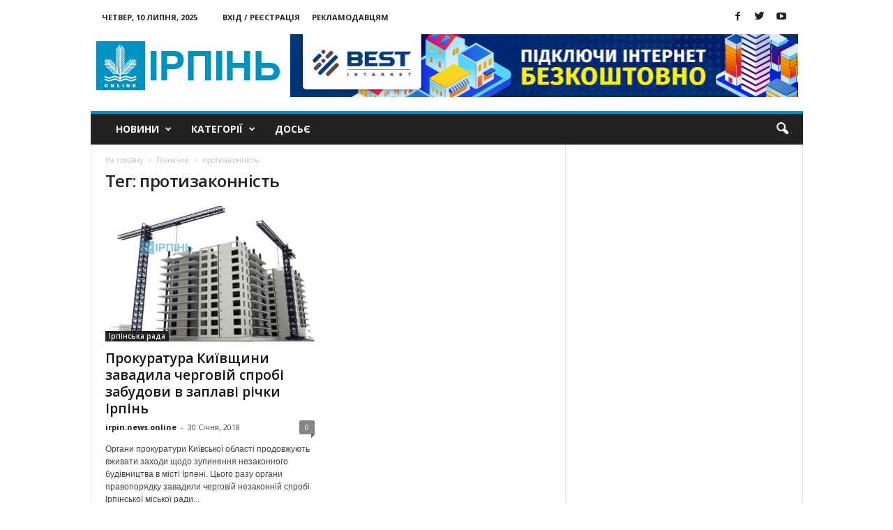

--- FILE ---
content_type: text/html; charset=UTF-8
request_url: https://www.irpin.online/tag/protyzakonnist/
body_size: 14379
content:
<!doctype html >
<!--[if IE 8]>    <html class="ie8" lang="uk"> <![endif]-->
<!--[if IE 9]>    <html class="ie9" lang="uk"> <![endif]-->
<!--[if gt IE 8]><!--> <html lang="uk"> <!--<![endif]-->
<head>
<meta property="fb:pages" content="890356357722966" />
<script async src="//pagead2.googlesyndication.com/pagead/js/adsbygoogle.js"></script>
<script>
(adsbygoogle = window.adsbygoogle || []).push({
google_ad_client: "ca-pub-4762718045443630",
enable_page_level_ads: true
});
</script>
<meta name="google-site-verification" content="1XHVAQMF0hTHjyBI_8IAMgnhSSmA64eJcfC49BVResc" />
<!-- <link media="all" href="https://www.irpin.online/wp-content/cache/autoptimize/css/autoptimize_6fe4494ef3117599e100f166ff0fe58e.css" rel="stylesheet"> -->
<link rel="stylesheet" type="text/css" href="//www.irpin.online/wp-content/cache/wpfc-minified/d2inf430/e17cp.css" media="all"/><title>Найактуальніші новини за тегом【протизаконність 】- Ірпінь Онлайн Сторінка 1</title>
<meta charset="UTF-8" />
<meta name="viewport" content="width=device-width, initial-scale=1.0">
<link rel="pingback" href="https://www.irpin.online/xmlrpc.php" />
<meta name='robots' content='max-image-preview:large' />
<link rel="icon" type="image/png" href="https://www.irpin.online/wp-content/uploads/2018/02/logo_MASTER_11.png"><link rel="apple-touch-icon-precomposed" sizes="76x76" href="https://www.irpin.online/wp-content/uploads/2016/08/003_mobile.png"/><link rel="apple-touch-icon-precomposed" sizes="120x120" href="https://www.irpin.online/wp-content/uploads/2016/08/003_mobile.png"/><link rel="apple-touch-icon-precomposed" sizes="152x152" href="https://www.irpin.online/wp-content/uploads/2016/08/003_mobile.png"/><link rel="apple-touch-icon-precomposed" sizes="114x114" href="https://www.irpin.online/wp-content/uploads/2016/08/003_mobile.png"/><link rel="apple-touch-icon-precomposed" sizes="144x144" href="https://www.irpin.online/wp-content/uploads/2016/08/003_mobile.png"/>
<!-- This site is optimized with the Yoast SEO plugin v14.3 - https://yoast.com/wordpress/plugins/seo/ -->
<meta name="description" content="Найактуальніші новини за тегом【протизаконність 】на сайті новин ⭐Ірпінь Онлайн⭐ Найцікавіші новини в Київській області. Огляд всіх новин за сьогодні в місті Ірпінь, Буча, Ворзель, Гостомель, Коцюбинське【Ірпінь Онлайн】Сторінка 1" />
<meta name="robots" content="index, follow" />
<meta name="googlebot" content="index, follow, max-snippet:-1, max-image-preview:large, max-video-preview:-1" />
<meta name="bingbot" content="index, follow, max-snippet:-1, max-image-preview:large, max-video-preview:-1" />
<link rel="canonical" href="https://www.irpin.online/tag/protyzakonnist/" />
<meta property="og:locale" content="uk_UA" />
<meta property="og:type" content="article" />
<meta property="og:title" content="Найактуальніші новини за тегом【протизаконність 】- Ірпінь Онлайн Сторінка 1" />
<meta property="og:description" content="Найактуальніші новини за тегом【протизаконність 】на сайті новин ⭐Ірпінь Онлайн⭐ Найцікавіші новини в Київській області. Огляд всіх новин за сьогодні в місті Ірпінь, Буча, Ворзель, Гостомель, Коцюбинське【Ірпінь Онлайн】Сторінка 1" />
<meta property="og:url" content="https://www.irpin.online/tag/protyzakonnist/" />
<meta property="og:site_name" content="Ірпінь онлайн" />
<meta name="twitter:card" content="summary_large_image" />
<meta name="twitter:site" content="@irpin_online" />
<script type="application/ld+json" class="yoast-schema-graph">{"@context":"https://schema.org","@graph":[{"@type":"Organization","@id":"https://www.irpin.online/#organization","name":"\u0406\u0440\u043f\u0456\u043d\u044c online","url":"https://www.irpin.online/","sameAs":["https://www.facebook.com/irpin.online/","https://twitter.com/irpin_online"],"logo":{"@type":"ImageObject","@id":"https://www.irpin.online/#logo","inLanguage":"uk","url":"https://www.irpin.online/wp-content/uploads/2018/02/001.png","width":272,"height":90,"caption":"\u0406\u0440\u043f\u0456\u043d\u044c online"},"image":{"@id":"https://www.irpin.online/#logo"}},{"@type":"WebSite","@id":"https://www.irpin.online/#website","url":"https://www.irpin.online/","name":"\u0406\u0440\u043f\u0456\u043d\u044c \u043e\u043d\u043b\u0430\u0439\u043d","description":"\u041d\u043e\u0432\u0438\u043d\u0438 \u0406\u0440\u043f\u0435\u043d\u044f","publisher":{"@id":"https://www.irpin.online/#organization"},"potentialAction":[{"@type":"SearchAction","target":"https://www.irpin.online/?s={search_term_string}","query-input":"required name=search_term_string"}],"inLanguage":"uk"},{"@type":"CollectionPage","@id":"https://www.irpin.online/tag/protyzakonnist/#webpage","url":"https://www.irpin.online/tag/protyzakonnist/","name":"\u041d\u0430\u0439\u0430\u043a\u0442\u0443\u0430\u043b\u044c\u043d\u0456\u0448\u0456 \u043d\u043e\u0432\u0438\u043d\u0438 \u0437\u0430 \u0442\u0435\u0433\u043e\u043c\u3010\u043f\u0440\u043e\u0442\u0438\u0437\u0430\u043a\u043e\u043d\u043d\u0456\u0441\u0442\u044c \u3011- \u0406\u0440\u043f\u0456\u043d\u044c \u041e\u043d\u043b\u0430\u0439\u043d \u0421\u0442\u043e\u0440\u0456\u043d\u043a\u0430 1","isPartOf":{"@id":"https://www.irpin.online/#website"},"description":"\u041d\u0430\u0439\u0430\u043a\u0442\u0443\u0430\u043b\u044c\u043d\u0456\u0448\u0456 \u043d\u043e\u0432\u0438\u043d\u0438 \u0437\u0430 \u0442\u0435\u0433\u043e\u043c\u3010\u043f\u0440\u043e\u0442\u0438\u0437\u0430\u043a\u043e\u043d\u043d\u0456\u0441\u0442\u044c \u3011\u043d\u0430 \u0441\u0430\u0439\u0442\u0456 \u043d\u043e\u0432\u0438\u043d \u2b50\u0406\u0440\u043f\u0456\u043d\u044c \u041e\u043d\u043b\u0430\u0439\u043d\u2b50 \u041d\u0430\u0439\u0446\u0456\u043a\u0430\u0432\u0456\u0448\u0456 \u043d\u043e\u0432\u0438\u043d\u0438 \u0432 \u041a\u0438\u0457\u0432\u0441\u044c\u043a\u0456\u0439 \u043e\u0431\u043b\u0430\u0441\u0442\u0456. \u041e\u0433\u043b\u044f\u0434 \u0432\u0441\u0456\u0445 \u043d\u043e\u0432\u0438\u043d \u0437\u0430 \u0441\u044c\u043e\u0433\u043e\u0434\u043d\u0456 \u0432 \u043c\u0456\u0441\u0442\u0456 \u0406\u0440\u043f\u0456\u043d\u044c, \u0411\u0443\u0447\u0430, \u0412\u043e\u0440\u0437\u0435\u043b\u044c, \u0413\u043e\u0441\u0442\u043e\u043c\u0435\u043b\u044c, \u041a\u043e\u0446\u044e\u0431\u0438\u043d\u0441\u044c\u043a\u0435\u3010\u0406\u0440\u043f\u0456\u043d\u044c \u041e\u043d\u043b\u0430\u0439\u043d\u3011\u0421\u0442\u043e\u0440\u0456\u043d\u043a\u0430 1","inLanguage":"uk"}]}</script>
<!-- / Yoast SEO plugin. -->
<link rel='dns-prefetch' href='//fonts.googleapis.com' />
<link rel="alternate" type="application/rss+xml" title="Ірпінь онлайн &raquo; стрічка" href="https://www.irpin.online/feed/" />
<link rel="alternate" type="application/rss+xml" title="Ірпінь онлайн &raquo; Канал коментарів" href="https://www.irpin.online/comments/feed/" />
<link rel="alternate" type="application/rss+xml" title="Ірпінь онлайн &raquo; протизаконність Канал теґу" href="https://www.irpin.online/tag/protyzakonnist/feed/" />
<link rel='stylesheet' id='google_font_open_sans-css'  href='https://fonts.googleapis.com/css?family=Open+Sans%3A300%2C400%2C600%2C700&#038;ver=5.7.12' type='text/css' media='all' />
<link rel='stylesheet' id='google_font_roboto_cond-css'  href='https://fonts.googleapis.com/css?family=Roboto%3A400%2C300%2C700%2C700italic%2C400italic%2C300italic&#038;ver=5.7.12' type='text/css' media='all' />
<script src='//www.irpin.online/wp-content/cache/wpfc-minified/edo8p5am/fg2l1.js' type="text/javascript"></script>
<!-- <script type='text/javascript' src='https://www.irpin.online/wp-includes/js/jquery/jquery.min.js?ver=3.5.1' id='jquery-core-js'></script> -->
<!-- <script defer type='text/javascript' src='https://www.irpin.online/wp-includes/js/jquery/jquery-migrate.min.js?ver=3.3.2' id='jquery-migrate-js'></script> -->
<link rel="https://api.w.org/" href="https://www.irpin.online/wp-json/" /><link rel="alternate" type="application/json" href="https://www.irpin.online/wp-json/wp/v2/tags/2262" /><link rel="EditURI" type="application/rsd+xml" title="RSD" href="https://www.irpin.online/xmlrpc.php?rsd" />
<link rel="wlwmanifest" type="application/wlwmanifest+xml" href="https://www.irpin.online/wp-includes/wlwmanifest.xml" /> 
<meta name="generator" content="WordPress 5.7.12" />
<!--[if lt IE 9]><script src="https://html5shim.googlecode.com/svn/trunk/html5.js"></script><![endif]-->
<meta name="generator" content="Powered by Visual Composer - drag and drop page builder for WordPress."/>
<!--[if lte IE 9]><link rel="stylesheet" type="text/css" href="https://www.irpin.online/wp-content/plugins/js_composer/assets/css/vc_lte_ie9.min.css" media="screen"><![endif]-->
<!-- JS generated by theme -->
<script defer src="[data-uri]"></script>
<!-- Google Tag Manager -->
<script defer src="[data-uri]"></script>
<!-- End Google Tag Manager --><noscript><style type="text/css"> .wpb_animate_when_almost_visible { opacity: 1; }</style></noscript>								<meta charset="UTF-8" />
<script async src="https://pagead2.googlesyndication.com/pagead/js/adsbygoogle.js"></script>
<script>
(adsbygoogle = window.adsbygoogle || []).push({
google_ad_client: "ca-pub-6086126628186601",
enable_page_level_ads: true
});
</script>
<meta name="google-site-verification" content="7lAGMnaRHiZxtJuuSvh-sYaQ_UvzMeFdJsb7TAoaGaU" />
</head>
<body class="archive tag tag-protyzakonnist tag-2262 Newsmag wpb-js-composer js-comp-ver-5.0.1 vc_responsive td-animation-stack-type0 td-full-layout" itemscope="itemscope" itemtype="https://schema.org/WebPage">
<div class="td-scroll-up"><i class="td-icon-menu-up"></i></div>
<!-- Google Tag Manager (noscript) -->
<noscript><iframe src="https://www.googletagmanager.com/ns.html?id=GTM-W237F8B"
height="0" width="0" style="display:none;visibility:hidden"></iframe></noscript>
<!-- End Google Tag Manager (noscript) -->
<div class="td-menu-background"></div>
<div id="td-mobile-nav">
<div class="td-mobile-container">
<!-- mobile menu top section -->
<div class="td-menu-socials-wrap">
<!-- socials -->
<div class="td-menu-socials">
<span class="td-social-icon-wrap">
<a target="_blank" href="https://www.facebook.com/irpin.online.news/" title="Facebook" data-wpel-link="external" rel="nofollow external noopener noreferrer">
<i class="td-icon-font td-icon-facebook"></i>
</a>
</span>
<span class="td-social-icon-wrap">
<a target="_blank" href="https://twitter.com/irpin_online" title="Twitter" data-wpel-link="external" rel="nofollow external noopener noreferrer">
<i class="td-icon-font td-icon-twitter"></i>
</a>
</span>
<span class="td-social-icon-wrap">
<a target="_blank" href="https://www.youtube.com/channel/UCnN6PLPAqdlZyeQ3fp3EEjA" title="Youtube" data-wpel-link="external" rel="nofollow external noopener noreferrer">
<i class="td-icon-font td-icon-youtube"></i>
</a>
</span>            </div>
<!-- close button -->
<div class="td-mobile-close">
<a href="#"><i class="td-icon-close-mobile"></i></a>
</div>
</div>
<!-- login section -->
<div class="td-menu-login-section">
<div class="td-guest-wrap">
<div class="td-menu-avatar"><div class="td-avatar-container"><img loading="-" decoding="async" alt='' src='https://secure.gravatar.com/avatar/?s=80&#038;d=blank&#038;r=g' srcset='https://secure.gravatar.com/avatar/?s=160&#038;d=blank&#038;r=g 2x' class='avatar avatar-80 photo avatar-default' height='80' width='80' /></div></div>
<div class="td-menu-login"><a id="login-link-mob">Увійти</a></div>
</div>
</div>
<!-- menu section -->
<div class="td-mobile-content">
<div class="menu-menyu-container"><ul id="menu-menyu" class="td-mobile-main-menu"><li id="menu-item-1946" class="menu-item menu-item-type-taxonomy menu-item-object-category menu-item-has-children menu-item-first menu-item-1946"><a href="https://www.irpin.online/category/news/" data-wpel-link="internal">Новини<i class="td-icon-menu-right td-element-after"></i></a>
<ul class="sub-menu">
<li id="menu-item-107" class="menu-item menu-item-type-taxonomy menu-item-object-category menu-item-107"><a href="https://www.irpin.online/category/news/irpin/" data-wpel-link="internal">Ірпінь</a></li>
<li id="menu-item-1251" class="menu-item menu-item-type-taxonomy menu-item-object-category menu-item-1251"><a href="https://www.irpin.online/category/news/kiev-region/" data-wpel-link="internal">Київщина</a></li>
<li id="menu-item-1253" class="menu-item menu-item-type-taxonomy menu-item-object-category menu-item-1253"><a href="https://www.irpin.online/category/news/ukraine/" data-wpel-link="internal">Україна</a></li>
</ul>
</li>
<li id="menu-item-1947" class="menu-item menu-item-type-taxonomy menu-item-object-category menu-item-has-children menu-item-1947"><a href="https://www.irpin.online/category/featured/" data-wpel-link="internal">Категорії<i class="td-icon-menu-right td-element-after"></i></a>
<ul class="sub-menu">
<li id="menu-item-104" class="menu-item menu-item-type-taxonomy menu-item-object-category menu-item-104"><a href="https://www.irpin.online/category/economica/" data-wpel-link="internal">Економіка</a></li>
<li id="menu-item-108" class="menu-item menu-item-type-taxonomy menu-item-object-category menu-item-108"><a href="https://www.irpin.online/category/osvita/" data-wpel-link="internal">Освіта</a></li>
<li id="menu-item-105" class="menu-item menu-item-type-taxonomy menu-item-object-category menu-item-105"><a href="https://www.irpin.online/category/zdorovja/" data-wpel-link="internal">Здоров&#8217;я</a></li>
<li id="menu-item-1243" class="menu-item menu-item-type-taxonomy menu-item-object-category menu-item-1243"><a href="https://www.irpin.online/category/eco/" data-wpel-link="internal">Екологія</a></li>
<li id="menu-item-1245" class="menu-item menu-item-type-taxonomy menu-item-object-category menu-item-1245"><a href="https://www.irpin.online/category/history/" data-wpel-link="internal">Історія</a></li>
<li id="menu-item-106" class="menu-item menu-item-type-taxonomy menu-item-object-category menu-item-106"><a href="https://www.irpin.online/category/kultura/" data-wpel-link="internal">Культура</a></li>
<li id="menu-item-1948" class="menu-item menu-item-type-taxonomy menu-item-object-category menu-item-1948"><a href="https://www.irpin.online/category/religion/" data-wpel-link="internal">Релігія</a></li>
<li id="menu-item-109" class="menu-item menu-item-type-taxonomy menu-item-object-category menu-item-109"><a href="https://www.irpin.online/category/sport/" data-wpel-link="internal">Спорт</a></li>
<li id="menu-item-1949" class="menu-item menu-item-type-taxonomy menu-item-object-category menu-item-1949"><a href="https://www.irpin.online/category/tech/" data-wpel-link="internal">Технології</a></li>
<li id="menu-item-1950" class="menu-item menu-item-type-taxonomy menu-item-object-category menu-item-1950"><a href="https://www.irpin.online/category/entertainment/" data-wpel-link="internal">Дозвілля</a></li>
<li id="menu-item-1252" class="menu-item menu-item-type-taxonomy menu-item-object-category menu-item-1252"><a href="https://www.irpin.online/category/crime/" data-wpel-link="internal">Кримінал</a></li>
</ul>
</li>
<li id="menu-item-19750" class="menu-item menu-item-type-taxonomy menu-item-object-category menu-item-19750"><a href="https://www.irpin.online/category/dosye/" data-wpel-link="internal">Досьє</a></li>
</ul></div>        </div>
</div>
<!-- register/login section -->
<div id="login-form-mobile" class="td-register-section">
<div id="td-login-mob" class="td-login-animation td-login-hide-mob">
<!-- close button -->
<div class="td-login-close">
<a href="#" class="td-back-button"><i class="td-icon-read-down"></i></a>
<div class="td-login-title">Увійти</div>
<!-- close button -->
<div class="td-mobile-close">
<a href="#"><i class="td-icon-close-mobile"></i></a>
</div>
</div>
<div class="td-login-form-wrap">
<div class="td-login-panel-title"><span>Ласкаво просимо!</span>Увійти до свого облікового запису</div>
<div class="td_display_err"></div>
<div class="td-login-inputs"><input class="td-login-input" type="text" name="login_email" id="login_email-mob" value="" required><label>ваше ім'я користувача</label></div>
<div class="td-login-inputs"><input class="td-login-input" type="password" name="login_pass" id="login_pass-mob" value="" required><label>ваш пароль</label></div>
<input type="button" name="login_button" id="login_button-mob" class="td-login-button" value="ВХІД">
<div class="td-login-info-text"><a href="#" id="forgot-pass-link-mob">Забули свій пароль?</a></div>
</div>
</div>
<div id="td-forgot-pass-mob" class="td-login-animation td-login-hide-mob">
<!-- close button -->
<div class="td-forgot-pass-close">
<a href="#" class="td-back-button"><i class="td-icon-read-down"></i></a>
<div class="td-login-title">Відновлення паролю</div>
</div>
<div class="td-login-form-wrap">
<div class="td-login-panel-title">Відновити пароль</div>
<div class="td_display_err"></div>
<div class="td-login-inputs"><input class="td-login-input" type="text" name="forgot_email" id="forgot_email-mob" value="" required><label>Ваш email</label></div>
<input type="button" name="forgot_button" id="forgot_button-mob" class="td-login-button" value="Надіслати Мій Пароль">
</div>
</div>
</div>
</div>    <div class="td-search-background"></div>
<div class="td-search-wrap-mob">
<div class="td-drop-down-search" aria-labelledby="td-header-search-button">
<form method="get" class="td-search-form" action="https://www.irpin.online/">
<!-- close button -->
<div class="td-search-close">
<a href="#"><i class="td-icon-close-mobile"></i></a>
</div>
<div role="search" class="td-search-input">
<span>Пошук</span>
<input id="td-header-search-mob" type="text" value="" name="s" autocomplete="off" />
</div>
</form>
<div id="td-aj-search-mob"></div>
</div>
</div>
<div id="td-outer-wrap">
<div class="td-outer-container">
<!--
Header style 1
-->
<div class="td-header-container td-header-wrap td-header-style-1">
<div class="td-header-row td-header-top-menu">
<div class="td-top-bar-container top-bar-style-1">
<div class="td-header-sp-top-menu">
<div class="td_data_time">
<div >
Четвер, 10 Липня, 2025
</div>
</div>
<ul class="top-header-menu td_ul_login"><li class="menu-item"><a class="td-login-modal-js menu-item" href="#login-form" data-effect="mpf-td-login-effect">Вхід / Реєстрація</a></li></ul><div class="menu-top-container"><ul id="menu-top" class="top-header-menu"><li id="menu-item-1225" class="menu-item menu-item-type-post_type menu-item-object-page menu-item-first td-menu-item td-normal-menu menu-item-1225"><a href="https://www.irpin.online/zamovyty-reklamu-na-sajti/" data-wpel-link="internal">Рекламодавцям</a></li>
</ul></div></div>            <div class="td-header-sp-top-widget">
<span class="td-social-icon-wrap">
<a target="_blank" href="https://www.facebook.com/irpin.online.news/" title="Facebook" data-wpel-link="external" rel="nofollow external noopener noreferrer">
<i class="td-icon-font td-icon-facebook"></i>
</a>
</span>
<span class="td-social-icon-wrap">
<a target="_blank" href="https://twitter.com/irpin_online" title="Twitter" data-wpel-link="external" rel="nofollow external noopener noreferrer">
<i class="td-icon-font td-icon-twitter"></i>
</a>
</span>
<span class="td-social-icon-wrap">
<a target="_blank" href="https://www.youtube.com/channel/UCnN6PLPAqdlZyeQ3fp3EEjA" title="Youtube" data-wpel-link="external" rel="nofollow external noopener noreferrer">
<i class="td-icon-font td-icon-youtube"></i>
</a>
</span>    </div>
</div>
<!-- LOGIN MODAL -->
<div  id="login-form" class="white-popup-block mfp-hide mfp-with-anim">
<div class="td-login-wrap">
<a href="#" class="td-back-button"><i class="td-icon-modal-back"></i></a>
<div id="td-login-div" class="td-login-form-div td-display-block">
<div class="td-login-panel-title">Увійти</div>
<div class="td-login-panel-descr">Ласкаво просимо! Увійдіть до свого облікового запису</div>
<div class="td_display_err"></div>
<div class="td-login-inputs"><input class="td-login-input" type="text" name="login_email" id="login_email" value="" required><label>ваше ім'я користувача</label></div>
<div class="td-login-inputs"><input class="td-login-input" type="password" name="login_pass" id="login_pass" value="" required><label>ваш пароль</label></div>
<input type="button" name="login_button" id="login_button" class="wpb_button btn td-login-button" value="Увійти">
<div class="td-login-info-text"><a href="#" id="forgot-pass-link">Забули свій пароль? Отримати допомогу</a></div>
</div>
<div id="td-forgot-pass-div" class="td-login-form-div td-display-none">
<div class="td-login-panel-title">Відновлення паролю</div>
<div class="td-login-panel-descr">Відновити пароль</div>
<div class="td_display_err"></div>
<div class="td-login-inputs"><input class="td-login-input" type="text" name="forgot_email" id="forgot_email" value="" required><label>Ваш email</label></div>
<input type="button" name="forgot_button" id="forgot_button" class="wpb_button btn td-login-button" value="Надіслати Мій Пароль">
<div class="td-login-info-text">Пароль буде відправлено на Вашу електронну пошту.</div>
</div>
</div>
</div>
</div>
<div class="td-header-row td-header-header">
<div class="td-header-sp-logo">
<a class="td-main-logo" href="https://www.irpin.online/" data-wpel-link="internal">
<img class="td-retina-data" data-retina="https://www.irpin.online/wp-content/uploads/2018/02/002_retina.png" src="https://www.irpin.online/wp-content/uploads/2018/02/001.png" alt="Ірпінь онлайн" title="Ірпінь онлайн"/>
<span class="td-visual-hidden">Ірпінь онлайн</span>
</a>
</div>
<div class="td-header-sp-rec">
<div class="td-header-ad-wrap  td-ad-m td-ad-tp td-ad-p">
<div class="td-a-rec td-a-rec-id-header  "><a href="https://best.net.ua/" rel="”follow”" target="_blank" data-wpel-link="exclude"><img class="ngg-singlepic ngg-none aligncenter" src="/wp-content/uploads/2020/11/banner_io-top.jpg" alt="" width="100%" /></a></div>
</div>        </div>
</div>
<div class="td-header-menu-wrap">
<div class="td-header-row td-header-border td-header-main-menu">
<div id="td-header-menu" role="navigation">
<div id="td-top-mobile-toggle"><a href="#"><i class="td-icon-font td-icon-mobile"></i></a></div>
<div class="td-main-menu-logo td-logo-in-header">
<a class="td-mobile-logo td-sticky-mobile" href="https://www.irpin.online/" data-wpel-link="internal">
<img class="td-retina-data" data-retina="https://www.irpin.online/wp-content/uploads/2018/02/005_mobile_white.png" src="https://www.irpin.online/wp-content/uploads/2018/02/005_mobile_white.png" alt="Ірпінь онлайн" title="Ірпінь онлайн"/>
</a>
<a class="td-header-logo td-sticky-mobile" href="https://www.irpin.online/" data-wpel-link="internal">
<img class="td-retina-data" data-retina="https://www.irpin.online/wp-content/uploads/2018/02/002_retina.png" src="https://www.irpin.online/wp-content/uploads/2018/02/001.png" alt="Ірпінь онлайн" title="Ірпінь онлайн"/>
</a>
</div>
<div class="menu-menyu-container"><ul id="menu-menyu-1" class="sf-menu"><li class="menu-item menu-item-type-taxonomy menu-item-object-category menu-item-has-children menu-item-first td-menu-item td-normal-menu menu-item-1946"><a href="https://www.irpin.online/category/news/" data-wpel-link="internal">Новини</a>
<ul class="sub-menu">
<li class="menu-item menu-item-type-taxonomy menu-item-object-category td-menu-item td-normal-menu menu-item-107"><a href="https://www.irpin.online/category/news/irpin/" data-wpel-link="internal">Ірпінь</a></li>
<li class="menu-item menu-item-type-taxonomy menu-item-object-category td-menu-item td-normal-menu menu-item-1251"><a href="https://www.irpin.online/category/news/kiev-region/" data-wpel-link="internal">Київщина</a></li>
<li class="menu-item menu-item-type-taxonomy menu-item-object-category td-menu-item td-normal-menu menu-item-1253"><a href="https://www.irpin.online/category/news/ukraine/" data-wpel-link="internal">Україна</a></li>
</ul>
</li>
<li class="menu-item menu-item-type-taxonomy menu-item-object-category menu-item-has-children td-menu-item td-normal-menu menu-item-1947"><a href="https://www.irpin.online/category/featured/" data-wpel-link="internal">Категорії</a>
<ul class="sub-menu">
<li class="menu-item menu-item-type-taxonomy menu-item-object-category td-menu-item td-normal-menu menu-item-104"><a href="https://www.irpin.online/category/economica/" data-wpel-link="internal">Економіка</a></li>
<li class="menu-item menu-item-type-taxonomy menu-item-object-category td-menu-item td-normal-menu menu-item-108"><a href="https://www.irpin.online/category/osvita/" data-wpel-link="internal">Освіта</a></li>
<li class="menu-item menu-item-type-taxonomy menu-item-object-category td-menu-item td-normal-menu menu-item-105"><a href="https://www.irpin.online/category/zdorovja/" data-wpel-link="internal">Здоров&#8217;я</a></li>
<li class="menu-item menu-item-type-taxonomy menu-item-object-category td-menu-item td-normal-menu menu-item-1243"><a href="https://www.irpin.online/category/eco/" data-wpel-link="internal">Екологія</a></li>
<li class="menu-item menu-item-type-taxonomy menu-item-object-category td-menu-item td-normal-menu menu-item-1245"><a href="https://www.irpin.online/category/history/" data-wpel-link="internal">Історія</a></li>
<li class="menu-item menu-item-type-taxonomy menu-item-object-category td-menu-item td-normal-menu menu-item-106"><a href="https://www.irpin.online/category/kultura/" data-wpel-link="internal">Культура</a></li>
<li class="menu-item menu-item-type-taxonomy menu-item-object-category td-menu-item td-normal-menu menu-item-1948"><a href="https://www.irpin.online/category/religion/" data-wpel-link="internal">Релігія</a></li>
<li class="menu-item menu-item-type-taxonomy menu-item-object-category td-menu-item td-normal-menu menu-item-109"><a href="https://www.irpin.online/category/sport/" data-wpel-link="internal">Спорт</a></li>
<li class="menu-item menu-item-type-taxonomy menu-item-object-category td-menu-item td-normal-menu menu-item-1949"><a href="https://www.irpin.online/category/tech/" data-wpel-link="internal">Технології</a></li>
<li class="menu-item menu-item-type-taxonomy menu-item-object-category td-menu-item td-normal-menu menu-item-1950"><a href="https://www.irpin.online/category/entertainment/" data-wpel-link="internal">Дозвілля</a></li>
<li class="menu-item menu-item-type-taxonomy menu-item-object-category td-menu-item td-normal-menu menu-item-1252"><a href="https://www.irpin.online/category/crime/" data-wpel-link="internal">Кримінал</a></li>
</ul>
</li>
<li class="menu-item menu-item-type-taxonomy menu-item-object-category td-menu-item td-normal-menu menu-item-19750"><a href="https://www.irpin.online/category/dosye/" data-wpel-link="internal">Досьє</a></li>
</ul></div></div>
<div class="td-search-wrapper">
<div id="td-top-search">
<!-- Search -->
<div class="header-search-wrap">
<div class="dropdown header-search">
<a id="td-header-search-button" href="#" role="button" class="dropdown-toggle " data-toggle="dropdown"><i class="td-icon-search"></i></a>
<a id="td-header-search-button-mob" href="#" role="button" class="dropdown-toggle " data-toggle="dropdown"><i class="td-icon-search"></i></a>
</div>
</div>
</div>
</div>
<div class="header-search-wrap">
<div class="dropdown header-search">
<div class="td-drop-down-search" aria-labelledby="td-header-search-button">
<form method="get" class="td-search-form" action="https://www.irpin.online/">
<div role="search" class="td-head-form-search-wrap">
<input class="needsclick" id="td-header-search" type="text" value="" name="s" autocomplete="off" /><input class="wpb_button wpb_btn-inverse btn" type="submit" id="td-header-search-top" value="Пошук" />
</div>
</form>
<div id="td-aj-search"></div>
</div>
</div>
</div>        </div>
</div>
</div>
<div class="td-container">
<div class="td-container-border">
<div class="td-pb-row">
<div class="td-pb-span8 td-main-content">
<div class="td-ss-main-content">
<div class="td-page-header td-pb-padding-side">
<div class="entry-crumbs"><span itemscope itemtype="http://data-vocabulary.org/Breadcrumb"><a title="" class="entry-crumb" itemprop="url" href="https://www.irpin.online/" data-wpel-link="internal"><span itemprop="title">На головну</span></a></span> <i class="td-icon-right td-bread-sep td-bred-no-url-last"></i> <span class="td-bred-no-url-last" itemscope itemtype="http://data-vocabulary.org/Breadcrumb"><meta itemprop="title" content = "Позначки"><meta itemprop="url" content = "https://www.irpin.online/prokuratura-kyyivshhyny-zavadyla-chergovij-sprobi-zabudovy-v-zaplavi-richky-irpin/">Позначки</span> <i class="td-icon-right td-bread-sep td-bred-no-url-last"></i> <span class="td-bred-no-url-last" itemscope itemtype="http://data-vocabulary.org/Breadcrumb"><meta itemprop="title" content = "протизаконність"><meta itemprop="url" content = "https://www.irpin.online/prokuratura-kyyivshhyny-zavadyla-chergovij-sprobi-zabudovy-v-zaplavi-richky-irpin/">протизаконність</span></div>
<h1 class="entry-title td-page-title">
<span>Тег: протизаконність</span>
</h1>
</div>
<div class="td-block-row">
<div class="td-block-span6">
<div class="td_module_4 td_module_wrap td-animation-stack">
<div class="td-module-image">
<div class="td-module-thumb"><a href="https://www.irpin.online/prokuratura-kyyivshhyny-zavadyla-chergovij-sprobi-zabudovy-v-zaplavi-richky-irpin/" rel="bookmark" title="Прокуратура Київщини завадила черговій спробі забудови в заплаві річки Ірпінь" data-wpel-link="internal"><img width="300" height="194" class="entry-thumb" src="https://www.irpin.online/wp-content/uploads/2018/01/12-7-300x194.jpg" alt="Прокуратура Київщини завадила черговій спробі забудови в заплаві річки Ірпінь" title="Прокуратура Київщини завадила черговій спробі забудови в заплаві річки Ірпінь"/></a></div>                <a href="https://www.irpin.online/category/news/rada/" class="td-post-category" data-wpel-link="internal">Ірпінська рада</a>            </div>
<p class="entry-title td-module-title"><a href="https://www.irpin.online/prokuratura-kyyivshhyny-zavadyla-chergovij-sprobi-zabudovy-v-zaplavi-richky-irpin/" rel="bookmark" title="Прокуратура Київщини завадила черговій спробі забудови в заплаві річки Ірпінь" data-wpel-link="internal">Прокуратура Київщини завадила черговій спробі забудови в заплаві річки Ірпінь</a></p>
<div class="meta-info">
<span class="td-post-author-name"><a href="https://www.irpin.online/author/irpin-news-online/" data-wpel-link="internal">irpin.news.online</a> <span>-</span> </span>                <span class="td-post-date"><time class="entry-date updated td-module-date" datetime="2018-01-30T15:49:45+00:00" >30 Січня, 2018</time></span>                <div class="td-module-comments"><a href="https://www.irpin.online/prokuratura-kyyivshhyny-zavadyla-chergovij-sprobi-zabudovy-v-zaplavi-richky-irpin/#respond" data-wpel-link="internal">0</a></div>            </div>
<div class="td-excerpt">
Органи прокуратури Київської області продовжують вживати заходи щодо зупинення незаконного будівництва в місті Ірпені.
Цього разу органи правопорядку завадили черговій незаконній спробі Ірпінської міської ради...            </div>
</div>
</div> <!-- ./td-block-span6 --></div><!--./row-fluid-->                            </div>
</div>
<div class="td-pb-span4 td-main-sidebar">
<div class="td-ss-main-sidebar">
</div>
</div>
</div> <!-- /.td-pb-row -->
</div>
</div> <!-- /.td-container -->
    <!-- Instagram -->
<!-- Footer -->
<div class="td-footer-container td-container">
<div class="td-pb-row">
<div class="td-pb-span12">
</div>
</div>
<div class="td-pb-row">
<div class="td-pb-span4">
<div class="td-footer-info td-pb-padding-side"><div class="footer-logo-wrap"><a href="https://www.irpin.online/" data-wpel-link="internal"><img class="td-retina-data" src="https://www.irpin.online/wp-content/uploads/2018/02/001.png" data-retina="https://www.irpin.online/wp-content/uploads/2018/02/001.png" alt="Ірпінь онлайн" title="Ірпінь онлайн"/></a></div><div class="footer-text-wrap">Проект “Ірпінь онлайн” є незалежним альтернативним джерелом новин та інформації міста Ірпінь, Київщини та України. Проект надає читачеві тільки факти. Аналіз подій та висновки - виняткова прерогатива нашого читача.
2017 Ірпінь онлайн<div class="footer-email-wrap">Зв'яжіться з нами: <a href="/cdn-cgi/l/email-protection#a2cbd0d2cbcc8ccdcccecbccc7e2c5cfc3cbce8cc1cdcf"><span class="__cf_email__" data-cfemail="9cf5eeecf5f2b2f3f2f0f5f2f9dcfbf1fdf5f0b2fff3f1">[email&#160;protected]</span></a></div></div><div class="footer-social-wrap td-social-style2">
<span class="td-social-icon-wrap">
<a target="_blank" href="https://www.facebook.com/irpin.online.news/" title="Facebook" data-wpel-link="external" rel="nofollow external noopener noreferrer">
<i class="td-icon-font td-icon-facebook"></i>
</a>
</span>
<span class="td-social-icon-wrap">
<a target="_blank" href="https://twitter.com/irpin_online" title="Twitter" data-wpel-link="external" rel="nofollow external noopener noreferrer">
<i class="td-icon-font td-icon-twitter"></i>
</a>
</span>
<span class="td-social-icon-wrap">
<a target="_blank" href="https://www.youtube.com/channel/UCnN6PLPAqdlZyeQ3fp3EEjA" title="Youtube" data-wpel-link="external" rel="nofollow external noopener noreferrer">
<i class="td-icon-font td-icon-youtube"></i>
</a>
</span></div></div>        </div>
<div class="td-pb-span4">
<div class="td_block_wrap td_block_7 td_uid_3_686ef2d980af7_rand"  data-td-block-uid="td_uid_3_686ef2d980af7" ><script data-cfasync="false" src="/cdn-cgi/scripts/5c5dd728/cloudflare-static/email-decode.min.js"></script><script defer src="[data-uri]"></script><h4 class="block-title"><span>ЩЕ НОВИНИ</span></h4><div id=td_uid_3_686ef2d980af7 class="td_block_inner">
<div class="td-block-span12">
<div class="td_module_6 td_module_wrap td-animation-stack">
<div class="td-module-thumb"><a href="https://www.irpin.online/mer-irpenya-markushyn-ya-ne-zbyrayusya-obslugovuvaty-interesy-zabudovnykiv/" rel="bookmark" title="Мер Ірпеня Маркушин: «Я не збираюся обслуговувати інтереси забудовників»" data-wpel-link="internal"><img width="100" height="75" class="entry-thumb" src="https://www.irpin.online/wp-content/uploads/2025/06/Stepanyuk-Markushyn-insp-ruyiny-gol-100x75.jpg" alt="" title="Мер Ірпеня Маркушин: «Я не збираюся обслуговувати інтереси забудовників»"/></a></div>
<div class="item-details">
<p class="entry-title td-module-title"><a href="https://www.irpin.online/mer-irpenya-markushyn-ya-ne-zbyrayusya-obslugovuvaty-interesy-zabudovnykiv/" rel="bookmark" title="Мер Ірпеня Маркушин: «Я не збираюся обслуговувати інтереси забудовників»" data-wpel-link="internal">Мер Ірпеня Маркушин: «Я не збираюся обслуговувати інтереси забудовників»</a></p>            <div class="meta-info">
<span class="td-post-date"><time class="entry-date updated td-module-date" datetime="2025-06-24T11:48:34+00:00" >24 Червня, 2025</time></span>                            </div>
</div>
</div>
</div> <!-- ./td-block-span12 -->
<div class="td-block-span12">
<div class="td_module_6 td_module_wrap td-animation-stack">
<div class="td-module-thumb"><a href="https://www.irpin.online/pravova-dira-yak-politsiya-dopomogla-pomazanu-unyknuty-vidpovidalnosti/" rel="bookmark" title="Правова діра: як поліція допомогла Помазану уникнути відповідальності" data-wpel-link="internal"><img width="100" height="75" class="entry-thumb" src="https://www.irpin.online/wp-content/uploads/2025/04/51-Pozacherg-sesiya-zal-Golovenko-Pysanka-Pomazan-Pasyuk-100x75.jpg" alt="" title="Правова діра: як поліція допомогла Помазану уникнути відповідальності"/></a></div>
<div class="item-details">
<p class="entry-title td-module-title"><a href="https://www.irpin.online/pravova-dira-yak-politsiya-dopomogla-pomazanu-unyknuty-vidpovidalnosti/" rel="bookmark" title="Правова діра: як поліція допомогла Помазану уникнути відповідальності" data-wpel-link="internal">Правова діра: як поліція допомогла Помазану уникнути відповідальності</a></p>            <div class="meta-info">
<span class="td-post-date"><time class="entry-date updated td-module-date" datetime="2025-04-30T12:58:52+00:00" >30 Квітня, 2025</time></span>                            </div>
</div>
</div>
</div> <!-- ./td-block-span12 -->
<div class="td-block-span12">
<div class="td_module_6 td_module_wrap td-animation-stack">
<div class="td-module-thumb"><a href="https://www.irpin.online/skoryk-shkarivska-troyanska-kobyla-karplyuka-v-irpinskij-gromadi/" rel="bookmark" title="Скорик-Шкарівська: «троянська кобила» Карплюка в Ірпінській громаді" data-wpel-link="internal"><img width="100" height="75" class="entry-thumb" src="https://www.irpin.online/wp-content/uploads/2025/04/Skoryk-St-zag-100x75.jpg" alt="" title="Скорик-Шкарівська: «троянська кобила» Карплюка в Ірпінській громаді"/></a></div>
<div class="item-details">
<p class="entry-title td-module-title"><a href="https://www.irpin.online/skoryk-shkarivska-troyanska-kobyla-karplyuka-v-irpinskij-gromadi/" rel="bookmark" title="Скорик-Шкарівська: «троянська кобила» Карплюка в Ірпінській громаді" data-wpel-link="internal">Скорик-Шкарівська: «троянська кобила» Карплюка в Ірпінській громаді</a></p>            <div class="meta-info">
<span class="td-post-date"><time class="entry-date updated td-module-date" datetime="2025-04-29T20:02:05+00:00" >29 Квітня, 2025</time></span>                            </div>
</div>
</div>
</div> <!-- ./td-block-span12 --></div></div> <!-- ./block -->        </div>
<div class="td-pb-span4">
<div class="td_block_wrap td_block_popular_categories td_uid_4_686ef2d983eb7_rand widget widget_categories td-pb-border-top"  data-td-block-uid="td_uid_4_686ef2d983eb7" ><h4 class="block-title"><span>ПОПУЛЯНІ РОЗДІЛИ</span></h4><ul class="td-pb-padding-side"><li><a href="https://www.irpin.online/category/news/" data-wpel-link="internal">Новини<span class="td-cat-no">3249</span></a></li><li><a href="https://www.irpin.online/category/news/kiev-region/" data-wpel-link="internal">Київщина<span class="td-cat-no">2175</span></a></li><li><a href="https://www.irpin.online/category/news/irpin/" data-wpel-link="internal">Ірпінь<span class="td-cat-no">2142</span></a></li><li><a href="https://www.irpin.online/category/info/" data-wpel-link="internal">Інформація<span class="td-cat-no">1239</span></a></li><li><a href="https://www.irpin.online/category/pryirpinnya/" data-wpel-link="internal">Приірпіння<span class="td-cat-no">1074</span></a></li><li><a href="https://www.irpin.online/category/news/rada/" data-wpel-link="internal">Ірпінська рада<span class="td-cat-no">995</span></a></li><li><a href="https://www.irpin.online/category/irpin-2/" data-wpel-link="internal">Новини Ірпеня<span class="td-cat-no">938</span></a></li></ul></div> <!-- ./block -->        </div>
</div>
</div>
<!-- Sub Footer -->
<div class="td-sub-footer-container td-container td-container-border ">
<div class="td-pb-row">
<div class="td-pb-span8 td-sub-footer-menu">
<div class="td-pb-padding-side">
</div>
</div>
<div class="td-pb-span4 td-sub-footer-copy">
<div class="td-pb-padding-side">
&copy; Copyright 2025 - Ірпінь онлайн                    </div>
</div>
</div>
</div>
</div><!--close td-outer-container-->
</div><!--close td-outer-wrap-->
<!--
Theme: Newsmag by tagDiv 2016
Version: 3.1 (rara)
Deploy mode: deploy
Speed booster: v4.2
uid: 686ef2d986835
-->
<script defer id="contact-form-7-js-extra" src="[data-uri]"></script>
<script defer type='text/javascript' src='https://www.irpin.online/wp-content/cache/autoptimize/js/autoptimize_single_eea94f6013d8a939c0b4ace7753afe6e.js?ver=5.1.9' id='contact-form-7-js'></script>
<script defer type='text/javascript' src='https://www.irpin.online/wp-content/themes/Newsmag/js/tagdiv_theme.min.js?ver=3.1' id='td-site-min-js'></script>
<script defer id="ivory-search-scripts-js-extra" src="[data-uri]"></script>
<script defer type='text/javascript' src='https://www.irpin.online/wp-content/plugins/add-search-to-menu/public/js/ivory-search.min.js?ver=5.5.6' id='ivory-search-scripts-js'></script>
<script defer type='text/javascript' src='https://www.irpin.online/wp-includes/js/wp-embed.min.js?ver=5.7.12' id='wp-embed-js'></script>
<!-- JS generated by theme -->
<script defer src="[data-uri]"></script>
<!-- Header style compiled by theme -->
<script defer src="https://static.cloudflareinsights.com/beacon.min.js/vcd15cbe7772f49c399c6a5babf22c1241717689176015" integrity="sha512-ZpsOmlRQV6y907TI0dKBHq9Md29nnaEIPlkf84rnaERnq6zvWvPUqr2ft8M1aS28oN72PdrCzSjY4U6VaAw1EQ==" data-cf-beacon='{"version":"2024.11.0","token":"54db3bacbdb542d3bc82c27210ca5cb5","r":1,"server_timing":{"name":{"cfCacheStatus":true,"cfEdge":true,"cfExtPri":true,"cfL4":true,"cfOrigin":true,"cfSpeedBrain":true},"location_startswith":null}}' crossorigin="anonymous"></script>
</body>
</html><!-- WP Fastest Cache file was created in 0.32285690307617 seconds, on 10-07-25 1:53:13 -->

--- FILE ---
content_type: text/html; charset=utf-8
request_url: https://www.google.com/recaptcha/api2/aframe
body_size: 267
content:
<!DOCTYPE HTML><html><head><meta http-equiv="content-type" content="text/html; charset=UTF-8"></head><body><script nonce="D8jI6wqm2C9BiUkQGdbHhA">/** Anti-fraud and anti-abuse applications only. See google.com/recaptcha */ try{var clients={'sodar':'https://pagead2.googlesyndication.com/pagead/sodar?'};window.addEventListener("message",function(a){try{if(a.source===window.parent){var b=JSON.parse(a.data);var c=clients[b['id']];if(c){var d=document.createElement('img');d.src=c+b['params']+'&rc='+(localStorage.getItem("rc::a")?sessionStorage.getItem("rc::b"):"");window.document.body.appendChild(d);sessionStorage.setItem("rc::e",parseInt(sessionStorage.getItem("rc::e")||0)+1);localStorage.setItem("rc::h",'1768952222480');}}}catch(b){}});window.parent.postMessage("_grecaptcha_ready", "*");}catch(b){}</script></body></html>